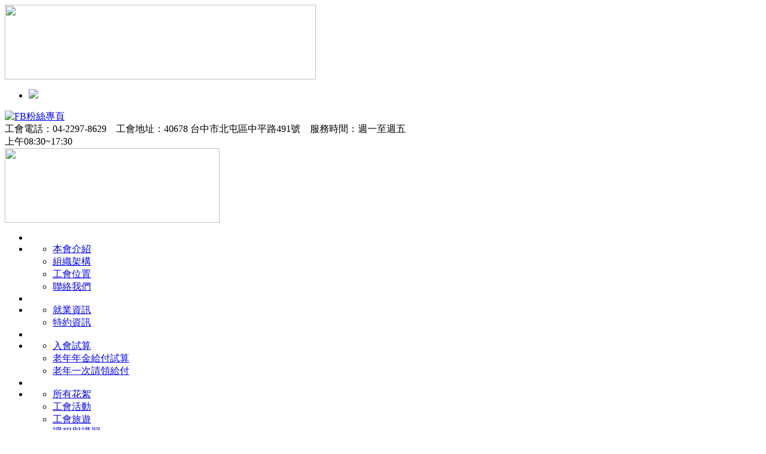

--- FILE ---
content_type: text/html; charset=UTF-8
request_url: http://tlisu.org.tw/activities.php?pageNum_teamadr=2
body_size: 10527
content:
<!DOCTYPE html PUBLIC "-//W3C//DTD XHTML 1.0 Transitional//EN" "http://www.w3.org/TR/xhtml1/DTD/xhtml1-transitional.dtd">
<html xmlns="http://www.w3.org/1999/xhtml"><!-- InstanceBegin template="/Templates/page_1.dwt.php" codeOutsideHTMLIsLocked="false" -->
<head>
<meta http-equiv="Content-Type" content="text/html; charset=utf-8" />
<!-- InstanceBeginEditable name="doctitle" -->
<title>台中市勞動力服務人員職業工會</title>
<!-- InstanceEndEditable -->
<meta name="description" content="凡在台中從事各行各業相關工作之勞工，歡迎加入本會為會員或介紹他人加入成為本會會員。" />
<meta property="og:image" content="http://www.tlisu.org.tw/logo.jpg" />
<link rel="image_src" type="image/jpeg" href="logo.jpg" />
<link rel="shortcut icon" type="image/x-icon" href="favicon.ico">
<link href="css/screen_all.css" rel="stylesheet" type="text/css" />
<link href="css/screen_page.css?a=0913" rel="stylesheet" type="text/css" />
<link href="css/screen_menu.css" rel="stylesheet" type="text/css" />
<!-- InstanceBeginEditable name="head" -->
<script type="text/javascript"><!--HEADER-->
	function MM_jumpMenu(targ,selObj,restore){ //v3.0
	  eval(targ+".location='"+selObj.options[selObj.selectedIndex].value+"'");
	  if (restore) selObj.selectedIndex=0;
	}
</script>
<!-- InstanceEndEditable -->
</head>

<body>
<div id="wrapper">
    <div id="top">
		<div id="logo"><a href="index.php" name="logo"><img src="images/logo.jpg" width="520" height="125" /></a></div>
		<div id="LINEIcon">
        	<div id="linearea"><ul id="imgmove"><li><img src="images/Line_big.jpg" /></li></ul></div>
            <div id="lineadd"><div class="line-it-button" style="display: none;" data-lang="zh_Hant" data-type="friend" data-lineid="@xlc7296l"></div>
 <script src="https://d.line-scdn.net/r/web/social-plugin/js/thirdparty/loader.min.js" async="async" defer="defer"></script></div>
            <div id="linkFB"><a href="https://www.facebook.com/tlisu22978629/" target="_blank"><img src="images/fb_icon.jpg" width="94" height="20" alt="FB粉絲專頁" /></a></div>
        </div>
		<div id="Rinfo">
		  <div class="h_area">工會電話：04-2297-8629　工會地址：40678 台中市北屯區中平路491號　服務時間：週一至週五<br>上午08:30~17:30</div><img src="images/top_Rinfo.jpg" width="359" height="125" border="0" usemap="#Map" /><map name="Map" id="Map"><area shape="rect" coords="319,45,352,60" href="location.php" /></map></div>
        <div class="clearB"></div>
    </div>
    <div id="menu"><ul id="navmenu-h">
  <li id="menu_index"><a href="index.php" class="m_index_img" title="首頁"></a></li>
  <li id="menu_aboutus"><a href="aboutus.php" class="m_aboutus_img" title="關於本會"></a>
    <ul>
      <li class="menu_two_short"><a href="aboutus.php" title="本會介紹">本會介紹</a></li>
      <li class="menu_two_short"><a href="org.php" title="組織架構">組織架構</a></li>
      <li class="menu_two_short"><a href="location.php" title="工會位置">工會位置</a></li>
      <li class="menu_two_short"><a href="contactus.php" title="聯絡我們">聯絡我們</a></li>
    </ul>
  </li>
  <li id="menu_news"><a class="m_news_img" href="news.php"  title="最新公告"></a></li>
  <li id="menu_getjob"><a href="getjob.php" class="m_getjob_img" title="多元資訊"></a>
    <ul>
      <li class="menu_two_short"><a href="getjob.php?action=B" title="就業資訊">就業資訊</a></li>
      <li class="menu_two_short"><a href="getjob.php?action=A" title="特約資訊">特約資訊</a></li>
    </ul>
  </li>
  <li id="menu_downloads"><a href="formdonwloads.php" class="m_downloads_img" title="表格下載"></a></li>
  <li id="menu_feesheet"><a href="feesheet.php" class="m_feesheet_img" title="費用試算"></a>
    <ul>
      <li class="menu_two_8_short"><a href="feesheet.php" title="入會試算">入會試算</a></li>
      <li class="menu_two_8_short"><a href="oldsheet.php?a=1" title="老年年金給付試算">老年年金給付試算</a></li>
      <li class="menu_two_8_short"><a href="oldsheet.php?a=2" title="老年一次請領給付">老年一次請領給付</a></li>
    </ul>
  </li>
  <li id="menu_welfare"><a class="m_welfare_img" href="welfare.php"  title="會員福利"></a></li>
  <li id="menu_activities"><a href="activities.php" class="m_activities_img" title="活動花絮"></a>
    <ul>
      <li class="menu_two_5_short"><a href="activities.php" title="所有花絮">所有花絮</a></li>
      <li class="menu_two_5_short"><a href="activities.php?action=A" title="工會活動">工會活動</a></li>
      <li class="menu_two_5_short"><a href="activities.php?action=B" title="工會旅遊">工會旅遊</a></li>
      <li class="menu_two_5_short"><a href="activities.php?action=C" title="課程與講習">課程與講習</a></li>
      <li class="menu_two_5_short"><a href="activities.php?action=D" title="其他活動">其他活動</a></li>
    </ul>
  </li>
  <li id="menu_qa"><a href="qa.php" class="m_qa_img" title="問與答"></a></li>
</ul>    
</div>
    <div id="content">
		<div id="page_Left">
        	<div id="pL_title"><!-- InstanceBeginEditable name="Edit_page1_pLtitle" --><img src="images/limpid.png" width="190" height="30" style="background:url(images/page/p_Lmenu_title.jpg) no-repeat 0px -120px" /><!-- InstanceEndEditable --></div>
        	<div id="pL_list"><!-- InstanceBeginEditable name="Edit_page1_pLlist" -->
			<p class="p_now"><a href="?action=ALL">所有花絮</a></p>
			<p><a href="?action=A">工會活動</a></p>
			<p><a href="?action=B">工會旅遊</a></p>
			<p><a href="?action=C">課程與講習</a></p>
			<p><a href="?action=D">其他活動</a></p>
		  
            <!-- InstanceEndEditable --></div>
        	  <!-- InstanceBeginEditable name="Edit_page1_pLother" -->
            
			<!-- InstanceEndEditable -->
        </div>
        <div id="page_Right">
        	<div id="pR_title"><!-- InstanceBeginEditable name="Edit_page1_pRtitle" --><img src="images/limpid.png" width="130" height="32" style="background:url(images/page/p_cont_title.jpg) no-repeat 0px -224px" /><!-- InstanceEndEditable --></div>
        	<!-- InstanceBeginEditable name="Edit_page1_cont" -->
        	<div id="activities" class="wAllAlign">
			<div class="album"><a href="activities_album.php?sn=68"><div class="imgArea" style="background-image: url(files/activities/20241223/001.jpg)"></div>2024年12月23日<br />113年度冬令救濟</a></div>
			<div class="album"><a href="activities_album.php?sn=67"><div class="imgArea" style="background-image: url(files/activities/20241126/001.jpg)"></div>2024年11月26日<br />113年獎學金頒獎</a></div>
			<div class="album"><a href="activities_album.php?sn=64"><div class="imgArea" style="background-image: url(files/activities/20241024/001.jpg)"></div>2024年10月24日<br />113年馬來西亞五日遊-1</a></div>
			<div class="album"><a href="activities_album.php?sn=65"><div class="imgArea" style="background-image: url(files/activities/202410241/001.jpg)"></div>2024年10月24日<br />113年馬來西亞五日遊-2</a></div>
			<div class="album"><a href="activities_album.php?sn=66"><div class="imgArea" style="background-image: url(files/activities/202410242/001.jpg)"></div>2024年10月24日<br />113年馬來西亞五日遊-3</a></div>
			<div class="album"><a href="activities_album.php?sn=63"><div class="imgArea" style="background-image: url(files/activities/20241010/001.jpg)"></div>2024年10月10日<br />113年國慶升旗典禮</a></div>
			<div class="album"><a href="activities_album.php?sn=62"><div class="imgArea" style="background-image: url(files/activities/20240918/023.jpg)"></div>2024年09月18日<br />113年度九九重陽敬老活動</a></div>
			<div class="album"><a href="activities_album.php?sn=61"><div class="imgArea" style="background-image: url(files/activities/20240727/051.jpg)"></div>2024年07月27日<br />113年度第三梯次工會勞工教育－魔法氣球的魅力！</a></div>
			<div class="album"><a href="activities_album.php?sn=59"><div class="imgArea" style="background-image: url(files/activities/20240508/026.jpg)"></div>2024年05月08日<br />113年度端午救濟</a></div>
			<div class="album"><a href="activities_album.php?sn=60"><div class="imgArea" style="background-image: url(files/activities/20240503/014.jpg)"></div>2024年05月03日<br />績優工會活動照片</a></div>
			<div class="album"><a href="activities_album.php?sn=58"><div class="imgArea" style="background-image: url(files/activities/20240427/001.jpg)"></div>2024年04月27日<br />113年度第二梯次工會勞工教育－如何解夢?您做過離奇的夢嗎?</a></div>
			<div class="album"><a href="activities_album.php?sn=57"><div class="imgArea" style="background-image: url(files/activities/20240411/002.jpg)"></div>2024年04月11日<br />113年工會模範勞工頒獎</a></div>
			<div class="clearB"></div>
			<div class="p_center page_area">
<a  href="/activities.php?pageNum_teamadr=1">上一頁</a> <a  href="/activities.php?pageNum_teamadr=1">1</a> 
 <span class="pagenow">2</span> 
 <a  href="/activities.php?pageNum_teamadr=3">3</a> 
 <a  href="/activities.php?pageNum_teamadr=4">4</a> 
 <a  href="/activities.php?pageNum_teamadr=5">5</a> 
 <a  href="/activities.php?pageNum_teamadr=6">6</a> 
 <a  href="/activities.php?pageNum_teamadr=7">7</a> 
<a  href="/activities.php?pageNum_teamadr=3">下一頁</a>			</div>
            
            
			
            </div><!-- InstanceEndEditable --></div>
        <div class="clearB"></div>
    </div>
</div>
<div id="footer"> <a href="#logo">回上方選單</a><a href="index.php">首　　頁</a>
<p>本網站 台中市勞動力服務人員職業工會 版權所有 © 2016 All Rights Reserved. 網站螢幕最佳顯示建議效果為 1280 × 960  以上之解析度<br />
地址：40678 台中市北屯區中平路491號　電話：04-2297-8629　傳真：04-2291-0824　網站瀏覽人次 <img src='images/number/2.gif' width='10' height='10' alt='2' /><img src='images/number/1.gif' width='10' height='10' alt='1' /><img src='images/number/0.gif' width='10' height='10' alt='0' /><img src='images/number/6.gif' width='10' height='10' alt='6' /><img src='images/number/3.gif' width='10' height='10' alt='3' /><img src='images/number/0.gif' width='10' height='10' alt='0' /></p>
</div>
</body>
<!-- InstanceEnd --></html>

--- FILE ---
content_type: text/html; charset=utf-8
request_url: https://social-plugins.line.me/widget/friend?lineId=%40xlc7296l&lang=zh_Hant&type=friend&id=0&origin=http%3A%2F%2Ftlisu.org.tw%2Factivities.php%3FpageNum_teamadr%3D2&title=%E5%8F%B0%E4%B8%AD%E5%B8%82%E5%8B%9E%E5%8B%95%E5%8A%9B%E6%9C%8D%E5%8B%99%E4%BA%BA%E5%93%A1%E8%81%B7%E6%A5%AD%E5%B7%A5%E6%9C%83&env=REAL
body_size: 885
content:
<!DOCTYPE html>
<html lang="zh_Hant">
<head>
      <meta charset="UTF-8">
      <link rel="stylesheet" type="text/css" href="https://www.line-website.com/social-plugins/css/widget.1.27.8.1.css"/>
      <script>
          window.lineIt = {"login":false,"friend":{"friendName":"!台中市勞動力營建土木職業工會","invalidOa":false,"pictureUrl":"https://profile.line-scdn.net/0hbb2_VnTUPU0fJhABZpZDMm92Pic8V2RfMkEie34iZHl3QXxJYUV3K30jM393HygcYBN0fioiYSgTNUorAXDBeRgWY3omEHIZM0B7rg","homeUrl":"https://timeline.line.me/user/_dTl-6ISiPVoM1MmhDRTUVlZ9x33jcasJrKViEtc","timelineID":"_dTl-6ISiPVoM1MmhDRTUVlZ9x33jcasJrKViEtc","friendCount":8495,"userFriendStatus":{"contactStatus":{"status":"UNSPECIFIED"}},"contactStatus":{"status":"UNSPECIFIED"}}}
      </script>
</head>
<body class="zh_Hant chrome otherOs" style="width: max-content;">
<div class="btnWrap afWrap">
      <button class="btn  on" title="可將!台中市勞動力營建土木職業工會加入好友。"><i></i><span class="label"><span class="lang">加入好友</span></span>
      </button>
      <span class="bubble">
            <span class="article  ">
                <span class="num" title="8495">8K</span><a class="icon" href="https://timeline.line.me/user/_dTl-6ISiPVoM1MmhDRTUVlZ9x33jcasJrKViEtc" target="_blank" title="您可以在!台中市勞動力營建土木職業工會的主頁查看其他張貼。"></a>
            </span>
      </span>
</div>
</body>
<script src="https://www.line-website.com/social-plugins/js/widget/button.1.27.8.1.js" async="async" defer="defer" crossorigin="anonymous"></script>
<script src="https://www.line-website.com/social-plugins/js/lib/sentry.1.27.8.1.js" crossorigin="anonymous"></script>
</html>